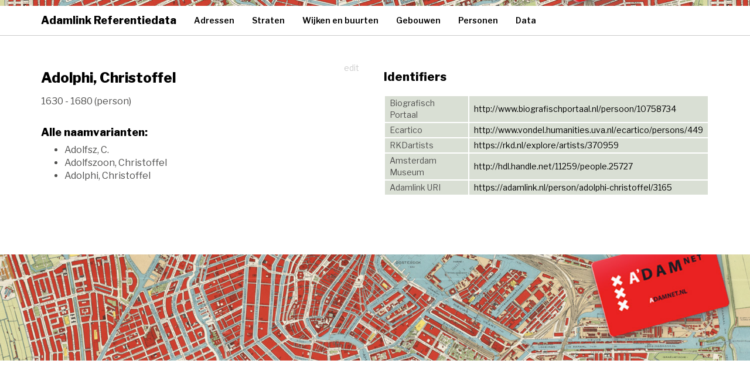

--- FILE ---
content_type: text/html; charset=UTF-8
request_url: https://adamlink.nl/person/adolphi-christoffel/3165
body_size: 5757
content:
<!doctype html>
<html>
<head>
    <meta charset="utf-8">
    <meta http-equiv="X-UA-Compatible" content="IE=edge">
    <meta name="viewport" content="width=device-width, initial-scale=1">

    <meta name="description" content="">
    <meta name="author" content="Hic Sunt Leones">
        <title>
        Adamlink Referentiedata
    </title>

    <script defer data-domain="adamlink.nl" src="https://plausible.io/js/script.js"></script>

    <script
        src="https://code.jquery.com/jquery-3.1.1.min.js"
        integrity="sha256-hVVnYaiADRTO2PzUGmuLJr8BLUSjGIZsDYGmIJLv2b8="
        crossorigin="anonymous"></script>

    <!-- BOOTSTRAP Latest compiled and minified CSS -->
    <link rel="stylesheet" href="https://maxcdn.bootstrapcdn.com/bootstrap/3.3.7/css/bootstrap.min.css"
          integrity="sha384-BVYiiSIFeK1dGmJRAkycuHAHRg32OmUcww7on3RYdg4Va+PmSTsz/K68vbdEjh4u" crossorigin="anonymous"/>

    <link rel="stylesheet" href="https://unpkg.com/leaflet@1.2.0/dist/leaflet.css"
   integrity="sha512-M2wvCLH6DSRazYeZRIm1JnYyh22purTM+FDB5CsyxtQJYeKq83arPe5wgbNmcFXGqiSH2XR8dT/fJISVA1r/zQ=="
   crossorigin=""/>

   <!-- Make sure you put this AFTER Leaflet's CSS -->
 <script src="https://unpkg.com/leaflet@1.2.0/dist/leaflet.js"
   integrity="sha512-lInM/apFSqyy1o6s89K4iQUKg6ppXEgsVxT35HbzUupEVRh2Eu9Wdl4tHj7dZO0s1uvplcYGmt3498TtHq+log=="
   crossorigin=""></script>


    <link rel="stylesheet" href="https://adamlink.nl/css/style.css" type="text/css">
    <style>
        body {margin-top:70px;}
    </style>

    </head>
<body>

<!-- Fixed navbar -->
<nav class="navbar navbar navbar-fixed-top">
    <div id="titlebar">
    </div>

    
    <div class="container">
        <div class="navbar-header">
            <button type="button" class="navbar-toggle collapsed" data-toggle="collapse" data-target="#navbar"
                    aria-expanded="false" aria-controls="navbar">
                <span class="sr-only">Toggle navigation</span>
                <span class="icon-bar"></span>
                <span class="icon-bar"></span>
                <span class="icon-bar"></span>
            </button>
            <a class="navbar-brand" href="/">Adamlink Referentiedata</a>
        </div>
        <div id="navbar" class="navbar-collapse collapse">
            <ul class="nav navbar-nav">
                <li >
                    <a href="/geo/addresses/start/">Adressen</a>
                </li>
                <li >
                    <a href="/geo/streets/list">Straten</a>
                </li>
                <li >
                    <a href="/geo/districts">Wijken en buurten</a>
                </li>
                <li >
                    <a href="/geo/buildings/list">Gebouwen</a>
                </li>
                <li >
                    <a href="/persons/list">Personen</a>
                </li>
                <li >
                    <a href="/data">Data</a>
                </li>
                
            </ul>

        </div><!--/.nav-collapse -->
    </div>
</nav>

<div class="container" id="content">
    
    

    <div class="row">
        <div class="col-md-6">

            <a style="float:right" href="/edit/person/3165" class="btn btn-info">edit</a>

            <h1>Adolphi, Christoffel</h1>

            1630                         - 1680                        (person)

            <h3>Alle naamvarianten:</h3>
            <ul>
                                                <li>
                        Adolfsz, C.
                    </li>
                                    <li>
                        Adolfszoon, Christoffel
                    </li>
                                    <li>
                        Adolphi, Christoffel
                    </li>
                                        </ul>


            

        </div>
        <div class="col-md-6">

            <h2>Identifiers</h2>
            <table class="identifiers">
                                                <tr>
                    <td>Biografisch Portaal</td>
                    <td><a target="_blank" href="http://www.biografischportaal.nl/persoon/10758734">http://www.biografischportaal.nl/persoon/10758734</a></td>
                </tr>
                                                <tr>
                    <td>Ecartico</td>
                    <td><a target="_blank" href="http://www.vondel.humanities.uva.nl/ecartico/persons/449">http://www.vondel.humanities.uva.nl/ecartico/persons/449</a></td>
                </tr>
                                                <tr>
                    <td>RKDartists</td>
                    <td><a target="_blank" href="https://rkd.nl/explore/artists/370959">https://rkd.nl/explore/artists/370959</a></td>
                </tr>
                                                <tr>
                    <td>Amsterdam Museum</td>
                    <td><a target="_blank" href="http://hdl.handle.net/11259/people.25727">http://hdl.handle.net/11259/people.25727</a></td>
                </tr>
                                                                                <tr>
                    <td>Adamlink URI</td>
                    <td><a target="_blank" href="/person/adolphi-christoffel/3165">https://adamlink.nl/person/adolphi-christoffel/3165</a></td>
                </tr>
            </table>



            

            
            

        </div>
    </div>


</div>

<div class="footer">
    <img src="/img/footerimg.jpg">

</div>



        
<!-- BOOTSTRAP Latest compiled and minified JavaScript -->
<script src="https://maxcdn.bootstrapcdn.com/bootstrap/3.3.7/js/bootstrap.min.js"
        integrity="sha384-Tc5IQib027qvyjSMfHjOMaLkfuWVxZxUPnCJA7l2mCWNIpG9mGCD8wGNIcPD7Txa"
        crossorigin="anonymous"></script>

</body>
</html>

--- FILE ---
content_type: text/css
request_url: https://adamlink.nl/css/style.css
body_size: 3065
content:

@import url('https://fonts.googleapis.com/css?family=Libre+Franklin:300,400,600,800');

body {
    margin: 0;
    padding: 0;
    width: 100%;
    font-family: 'Libre Franklin', sans-serif;
    color: #4F4F4E;
    font-size: 16px;
}
body a{
    color: #000;
}
p a{
    text-decoration: underline;
}
a:hover{
    text-decoration: underline;
    color: #666666;
}
#titlebar{
    background-image: url(../img/headerimgverysmall.jpg);
    height: 10px;
}
.navbar-nav>li>a{
    font-size: 14px;
    font-weight: 600;
    text-decoration: none;
    color: #000;
}
.navbar-brand{
    font-weight: 800;
    text-decoration: none;
    color: #000;
}
#content{
    margin-top: 100px;
}
.warning{
    background-color: #FEAAAC;
    padding: 2px 10px;
    border: 2px solid #FC000C;
    margin-bottom: 10px;
}
.jumbotron{
    background-color: #fff;
}
.jumbotron h1{
    font-size: 32px;
}
.navbar-fixed-top{
    background-color: #fff;
    border-bottom: 1px solid #ccc;
}
h1,h2,h3{
    font-weight: 800;
    color: #000;
}
h1 {
    font-size: 24px;
    margin-bottom: 16px;
}
h2{
    font-size: 20px;
}
h3{
    font-size: 18px;
    margin-top: 32px;
}
h4{
    font-size: 16px;
}
.alphabet a{
    font-weight: 600;
}
a.disappeared, a.disappeared:visited{
    display: inline-block;
    padding-right: 20px;
    background-image: url(../img/dead.png);
    background-repeat: no-repeat;
    background-position: right;
}
a.nostreet, a.nostreet:visited{
    color: #ccc;
    text-decoration:line-through;
}
.foundvariant{
    color: #666;
    font-size: 12px;
    margin-top: -8px;
    margin-bottom: 8px;
    display: block;
}
.streetillustration{
    width: 100%;
}
table.identifiers{
    margin-top: 20px;
    border-spacing: 2px;
    border-collapse: separate;
    font-size: 14px;
}
table.identifiers td{
    background-color: #D9DFD4;
    padding: 2px 8px;
}
.intextimg{
    width: 100%;
    margin:0 0 16px 0;
}
.map{
    width: 100%;
    height: 300px;
}
#districtmapid{
    width: 100%;
    height: 600px;
}
.geojsonstring{
    margin: 10px 0 20px 0;
    width: 100%;
    height: 50px;
    font-family: Courier;
    font-size: 12px;
}
.raadsbesluit{
    background-color: #FC000C;
    color: #fff;
    font-size: 11px;
    font-weight: bold;
    padding: 1px 4px;
    display: inline-block;
}
.raadsbesluit span{
    display: none;
    background-color: #FC000C;
    color: #fff;
    font-weight: bold;
    font-size: 11px;
    padding: 1px 4px;
    position: absolute;
    margin-top: -12px;
    margin-left: 6px;
}
.since{
    color: #BCBEBE;
    font-size: 12px;
}
.bagicon, .wikidataicon{
    display: inline-block;
    background-color: #DCDFDF;
    color: #fff;
    padding: 1px 3px;
    font-weight: bold;
    font-size: 10px;
    margin-left: 2px;
    margin-top: 0px;
}
.wikilogo{
    width: 70px;
    float: left;
    margin-right: 10px;
    margin-bottom: 5px;
}
.missing{
    color: #FC0006;
    font-size: 12px;
}
.footer{
    margin-top: 100px;
}
.footer img{
    width: 100%;
}
.btn-info{
    background-color: #fff;
    border: #fff;
    color: #ccc;
}
